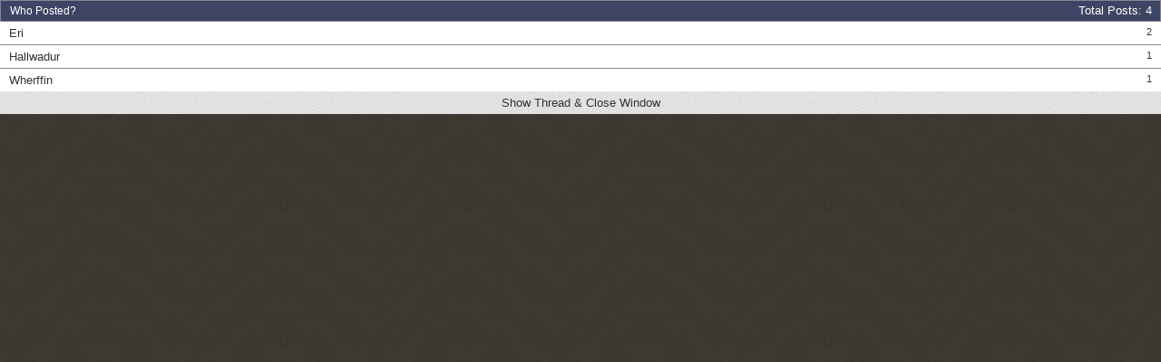

--- FILE ---
content_type: text/html; charset=utf-8
request_url: https://forum.square-enix.com/ffxi/misc.php?do=whoposted&t=26209
body_size: 1495
content:
<!DOCTYPE html PUBLIC "-//W3C//DTD XHTML 1.0 Transitional//EN" "http://www.w3.org/TR/xhtml1/DTD/xhtml1-transitional.dtd">
<html xmlns="http://www.w3.org/1999/xhtml" dir="ltr" lang="en">
<head>
	<meta http-equiv="Content-Type" content="text/html; charset=utf-8" />
<meta id="e_vb_meta_bburl" name="vb_meta_bburl" content="https://forum.square-enix.com/ffxi" />
<base href="https://forum.square-enix.com/ffxi/" /><!--[if IE]></base><![endif]-->
<meta name="generator" content="vBulletin 4.1.3" />


		<meta name="keywords" content="FF11,FFXI,Final Fantasy XI,Final Fantasy 11,ファイナルファンタジー11,ファイナルファンタジーXIPlayOnline, Play Online,プレイオンライン, Forums,フォーラム" />
		<meta name="description" content="FINAL FANTASY XI Forums" />




<script type="text/javascript" src="https://ajax.googleapis.com/ajax/libs/yui/2.9.0/build/yuiloader-dom-event/yuiloader-dom-event.js?v=413"></script>
<script type="text/javascript" src="https://ajax.googleapis.com/ajax/libs/yui/2.9.0/build/connection/connection-min.js?v=413"></script>
<script type="text/javascript">
<!--
	var SESSIONURL = "s=6465cb0193ee8a2e5c3ba8fdaf9dc1a7&";
	var SECURITYTOKEN = "guest";
	var IMGDIR_MISC = "images/misc";
	var IMGDIR_BUTTON = "images/buttons";
	var vb_disable_ajax = parseInt("1", 10);
	var SIMPLEVERSION = "413";
	var BBURL = "https://forum.square-enix.com/ffxi";
	var LOGGEDIN = 0 > 0 ? true : false;
	var THIS_SCRIPT = "misc";
        var RELPATH = "misc.php?do=whoposted&amp;t=26209";
        var PATHS = {forum : ""}
// -->
</script>
<script type="text/javascript" src="https://forum.square-enix.com/ffxi/clientscript/vbulletin-core.js?v=413"></script>



	<link rel="alternate" type="application/rss+xml" title="FINAL FANTASY XI Forum RSS Feed" href="https://forum.square-enix.com/ffxi/external.php?type=RSS2" />
	



	<link rel="stylesheet" type="text/css" href="css.php?styleid=7&amp;langid=1&amp;d=1742123822&amp;td=ltr&amp;sheet=bbcode.css,editor.css,popupmenu.css,reset-fonts.css,vbulletin.css,vbulletin-chrome.css,vbulletin-formcontrols.css," />

	<!--[if lt IE 8]>
	<link rel="stylesheet" type="text/css" href="css.php?styleid=7&amp;langid=1&amp;d=1742123822&amp;td=ltr&amp;sheet=popupmenu-ie.css,vbulletin-ie.css,vbulletin-chrome-ie.css,vbulletin-formcontrols-ie.css,editor-ie.css" />
	<![endif]-->
<link rel="shortcut icon" href="https://forum.square-enix.com/ffxi/images/template/common/favicon.ico" />
 
	<title> Problem mit dem Sommer Event. (2012) - Who Posted?</title>
	<link rel="stylesheet" type="text/css" href="css.php?styleid=7&amp;langid=1&amp;d=1742123822&amp;td=ltr&amp;sheet=popup.css" />
	<!--[if lt IE 8]>
	<link rel="stylesheet" type="text/css" href="css.php?styleid=7&amp;langid=1&amp;d=1742123822&amp;td=ltr&amp;sheet=popup-ie.css" />
	<![endif]-->
	<link rel="stylesheet" type="text/css" href="css.php?styleid=7&amp;langid=1&amp;d=1742123822&amp;td=ltr&amp;sheet=additional.css" />
 
</head>

<body onload="self.focus()">

<div class="block" id="whoposted">
	<dl class="stats total">
		<dt>Total Posts</dt>
		<dd>4</dd>
	</dl>
	<h2 class="blockhead">Who Posted?</h2>
	<div class="blockbody">
		<ul class="posterlist">
			<li class="blockrow">
	<dl class="stats">
		<dt>Posts</dt>
		<dd>
			
				<a href="search.php?s=6465cb0193ee8a2e5c3ba8fdaf9dc1a7&amp;do=finduser&amp;userid=11542&amp;searchthreadid=26209&amp;contenttype=vBForum_Post&amp;showposts=1" onclick="opener.location=('search.php?s=6465cb0193ee8a2e5c3ba8fdaf9dc1a7&amp;do=finduser&amp;userid=11542&amp;searchthreadid=26209&amp;contenttype=vBForum_Post&amp;showposts=1'); self.close();">2</a>
			
		</dd>
	</dl>
	<div class="username">
	
		<a href="members/11542-Eri?s=6465cb0193ee8a2e5c3ba8fdaf9dc1a7" target="_blank">Eri</a>
	
	</div>
</li> <li class="blockrow">
	<dl class="stats">
		<dt>Posts</dt>
		<dd>
			
				<a href="search.php?s=6465cb0193ee8a2e5c3ba8fdaf9dc1a7&amp;do=finduser&amp;userid=34150&amp;searchthreadid=26209&amp;contenttype=vBForum_Post&amp;showposts=1" onclick="opener.location=('search.php?s=6465cb0193ee8a2e5c3ba8fdaf9dc1a7&amp;do=finduser&amp;userid=34150&amp;searchthreadid=26209&amp;contenttype=vBForum_Post&amp;showposts=1'); self.close();">1</a>
			
		</dd>
	</dl>
	<div class="username">
	
		<a href="members/34150-Hallwadur?s=6465cb0193ee8a2e5c3ba8fdaf9dc1a7" target="_blank">Hallwadur</a>
	
	</div>
</li> <li class="blockrow">
	<dl class="stats">
		<dt>Posts</dt>
		<dd>
			
				<a href="search.php?s=6465cb0193ee8a2e5c3ba8fdaf9dc1a7&amp;do=finduser&amp;userid=35&amp;searchthreadid=26209&amp;contenttype=vBForum_Post&amp;showposts=1" onclick="opener.location=('search.php?s=6465cb0193ee8a2e5c3ba8fdaf9dc1a7&amp;do=finduser&amp;userid=35&amp;searchthreadid=26209&amp;contenttype=vBForum_Post&amp;showposts=1'); self.close();">1</a>
			
		</dd>
	</dl>
	<div class="username">
	
		<a href="members/35-Wherffin?s=6465cb0193ee8a2e5c3ba8fdaf9dc1a7" target="_blank">Wherffin</a>
	
	</div>
</li> 
		</ul>
	</div>
	<div class="blockfoot"><a href="threads/26209-Problem-mit-dem-Sommer-Event.-%282012%29?s=6465cb0193ee8a2e5c3ba8fdaf9dc1a7" onclick="opener.location=('threads/26209-Problem-mit-dem-Sommer-Event.-%282012%29?s=6465cb0193ee8a2e5c3ba8fdaf9dc1a7'); self.close();">Show Thread &amp; Close Window</a></div>
</div>

</body>
</html> 